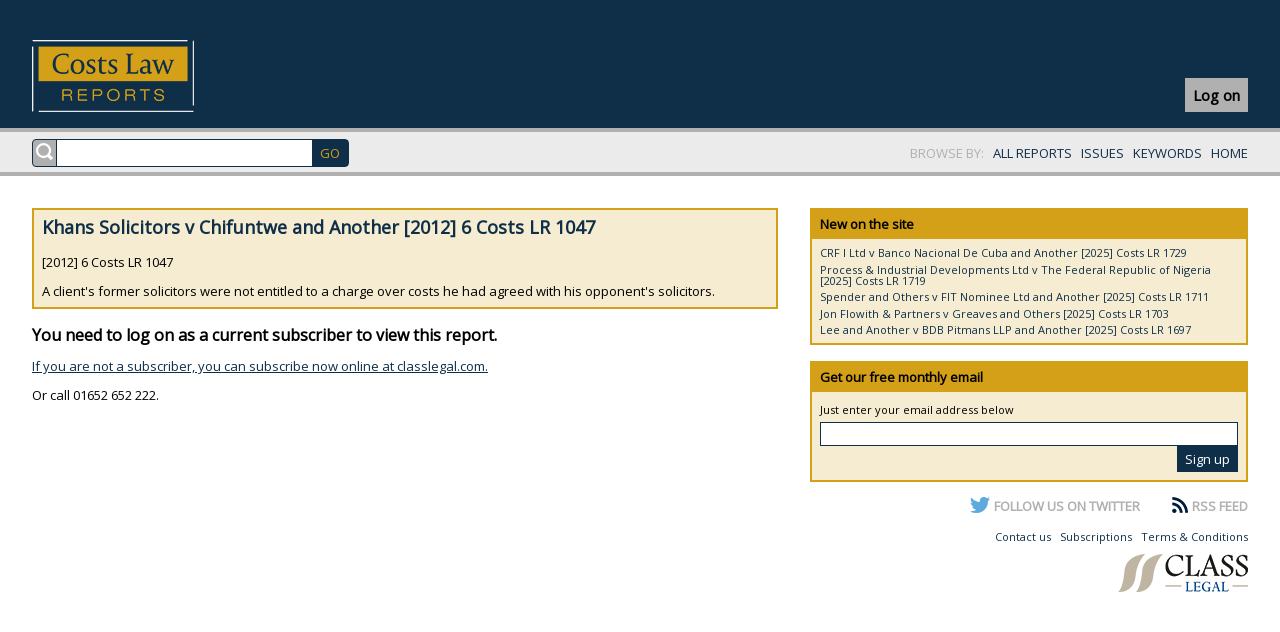

--- FILE ---
content_type: text/html; charset=utf-8
request_url: https://costslawreports.co.uk/reports/Khans_Solicitors_v_Chifuntwe_and_Another_2012_6_Costs_LR_1047_3927
body_size: 4980
content:
<html><head><title></title><base href=https://costslawreports.co.uk:443/ /><meta http-equiv=X-UA-Compatible content="IE=EDGE" /><meta http-equiv=Content-Type content="text/html; charset=UTF-8" /><script src=/hsstools.js></script><link href=/newstyle.min.css rel=stylesheet type=text/css /><script src=/script.js></script><script>(function(n,t,i,r,u,f,e){n.GoogleAnalyticsObject=u;n[u]=n[u]||function(){(n[u].q=n[u].q||[]).push(arguments)};n[u].l=1*new Date;f=t.createElement(i);e=t.getElementsByTagName(i)[0];f.async=1;f.src=r;e.parentNode.insertBefore(f,e)})(window,document,"script","//www.google-analytics.com/analytics.js","ga");ga("create","UA-23148084-1","auto");ga("send","pageview")</script></head><body onload="start(); "><div id=head> <div id=logon onclick=user.logon(true) class=woo><p class=not>Log on</p></div> <h1><a href=/ >Costs Law Reports</a></h1></div><div id=bar><div><div id=barsearch><input type=text id=search onfocus="search.load(20251126092258); search.go(this.value)" onkeyup="search.go(this.value, event)" onxblur=search.go() /><input type=button value=GO id=search_button onclick=search.button() /></div></div><div>BROWSE BY:   <a href=/all>ALL REPORTS</a>   <a href=/issues>ISSUES</a>   <a href=/keywords>KEYWORDS</a>   <a href=/ >HOME</a></div></div><div id=search_results><div><h3>Citations</h3><div><ul id=search_citations></ul><ul id=search_citations_more></ul></div></div><div><h3>Keywords</h3><div><ul id=search_keywords></ul><ul id=search_keywords_more></ul></div></div><div><h3>Parties</h3><div><ul id=search_parties></ul><ul id=search_parties_more></ul></div></div><div><h3>Judges</h3><div><ul id=search_judges></ul><ul id=search_judges_more></ul></div></div></div><div id=container><div id=content onmouseover=search.go()><div class=abstract><h2>Khans Solicitors v Chifuntwe and Another [2012] 6 Costs LR 1047</h2><p>[2012] 6 Costs LR 1047</p><p>A client's former solicitors were not entitled to a charge over costs he had agreed with his opponent's solicitors.</p></div>  <p class="lw2">You need to log on as a current subscriber to view this report.</p><p><a href="https://classlegal.com/online-subscriptions/costs-law-online"><u>If you are not a subscriber, you can subscribe now online at classlegal.com.</u></a></p><p>Or call 01652 652 222.</p> </div><div id=sidebar onmouseover=search.go()>   <div class=box><h3>New on the site</h3><ul><li><a href=/reports/CRF_I_Ltd_v_Banco_Nacional_De_Cuba_and_Another_2025_Costs_LR_1729_5568>CRF I Ltd v Banco Nacional De Cuba and Another [2025] Costs LR 1729</a></li><li><a href=/reports/Process_Industrial_Developments_Ltd_v_The_Federal_Republic_of_Nigeria_2025_Costs_LR_1719_5567>Process & Industrial Developments Ltd v The Federal Republic of Nigeria [2025] Costs LR 1719</a></li><li><a href=/reports/Spender_and_Others_v_FIT_Nominee_Ltd_and_Another_2025_Costs_LR_1711_5566>Spender and Others v FIT Nominee Ltd and Another [2025] Costs LR 1711</a></li><li><a href=/reports/Jon_Flowith_Partners_v_Greaves_and_Others_2025_Costs_LR_1703_5565>Jon Flowith & Partners v Greaves and Others [2025] Costs LR 1703</a></li><li><a href=/reports/Lee_and_Another_v_BDB_Pitmans_LLP_and_Another_2025_Costs_LR_1697_5564>Lee and Another v BDB Pitmans LLP and Another [2025] Costs LR 1697</a></li></ul></div><div class=box><h3>Get our free monthly email</h3><p>Just enter your email address below</p><fieldset><input type=text id=mail_email /><br /><input type=button onclick=user.mail() value="Sign up" /></fieldset></div><p class=feeds><a href=https://twitter.com/costslr class=twitter>FOLLOW US ON TWITTER</a><a href=/rss class=rss>RSS FEED</a></p><p class=testimonial></p> <p class=last><a href=/contact>Contact us</a>   <a href=/subscriptions>Subscriptions</a>   <a href=/terms>Terms &amp; Conditions</a></p><p class=last><a href=http://classlegal.com><img src=visual/class.png /></a></p></div></div><div id=blank onclick="user.logon(false); alert();"></div><div id=logonbox><h3>Log on to Costs Law Reports</h3><p>If you do not have an account - or have forgotten your password - click the create button below to complete the process on classlegal.com.&nbsp;</p> <p id=logonerror>The credentials you've entered have not been recognised - please try again, or proceed to classlegal.com to create an account.</p><form method=post><fieldset><label for=lo_email>email</label><input type=text name=lo_email id=lo_email /> <label for=lo_password>password</label><input type=password name=lo_password id=lo_password /><div><input type=submit value="Log on" /> <input type=submit value="Retrieve password" name=lo_retrieve /> <a href=https://classlegal.com/store/add/costs-law-reports-online class=button>Buy online</a></div></fieldset></form></div><div id=unread onclick=reader(false)>&lt; Click here to return to normal site mode</div><div id=alert><div></div><button onclick=alert()>Close</button></div><form id=shop method=post action=http://www.classlegal.com/basket target=classshop></form></body></html>

--- FILE ---
content_type: text/css
request_url: https://costslawreports.co.uk/newstyle.min.css
body_size: 13029
content:
@import url(https://fonts.googleapis.com/css?family=Open+Sans);html,body,div,span,applet,object,iframe,h1,h2,h3,h4,h5,h6,p,blockquote,pre,a,abbr,acronym,address,big,cite,code,del,dfn,em,img,ins,kbd,q,s,samp,small,strike,strong,sub,sup,tt,var,b,u,i,center,dl,dt,dd,ol,ul,li,fieldset,form,label,legend,table,caption,tbody,tfoot,thead,tr,th,td,article,aside,canvas,details,embed,figure,figcaption,footer,header,hgroup,menu,nav,output,ruby,section,summary,time,mark,audio,video{margin:0;padding:0;border:0;font-size:100%;font:inherit;vertical-align:baseline}article,aside,details,figcaption,figure,footer,header,hgroup,menu,nav,section{display:block}body{line-height:1}ol,ul{list-style:none}blockquote,q{quotes:none}blockquote:before,blockquote:after,q:before,q:after{content:'';content:none}table{border-collapse:collapse;border-spacing:0}*{box-sizing:border-box;-moz-box-sizing:border-box;-ms-box-sizing:border-box;-o-box-sizing:border-box;-webkit-box-sizing:border-box}*:focus{outline:0}body{overflow-y:scroll}body.reader #head,body.reader #bar,body.reader #sidebar,.hide{display:none}body.reader #content{padding:32px;width:100%}body.reader #unread,#blank.show,#alert.show,#logonbox.show,#logonbox fieldset>*,#logonbox #logonerror.show,div.ctrl>*{display:block}#read{background:#d4a017;border:0;cursor:pointer;font-weight:bold;margin-top:16px;padding:8px;width:100%}#unread{background:#0f2f49;color:#d4a017;cursor:pointer;display:none;font-weight:bold;padding:16px;position:fixed;right:0;top:0;z-index:1000}p{line-height:125%}.tran1{transition:all ease 1s}.tranh{transition:all ease .5s}.tranc{transition:background-color ease .5s}html,input,textarea,select{font-family:Open Sans;font-size:13px}a{color:#0f2f49;-moz-transition:color ease .25s;-ms-transition:color ease .25s;-o-transition:color ease .25s;text-decoration:none;transition:color ease .25s;-webkit-transition:color ease .25s}a:hover,#search_results li:hover{color:#d4a017}h1{background:url(visual/logo.png) no-repeat;font-size:0;margin:40px 0 0 32px;text-indent:-10000px}h1 a{display:block;height:72px;width:209px}div#logon{background-color:#b0b0b0;bottom:0;float:right;font-size:11px;margin:0 32px 16px 0;padding:8px;position:absolute;right:0}div#logon p.not{font-size:15px;font-weight:bold}div#logon.woo{cursor:pointer;transition:background-color ease .5s}div#logon.woo:hover,p#logoff:hover{background-color:#d4a017}div#logon a{color:#000;cursor:pointer;-moz-transition:color ease .25s;-ms-transition:color ease .25s;-o-transition:color ease .25s;transition:color ease .25s;-webkit-transition:color ease .25s}div#logon a:hover,table.click tbody:hover a{color:#fff}p#logoff{background-color:#b0b0b0;cursor:pointer;display:block;font-size:11px;margin:0;padding:8px;position:absolute;right:32px;top:16px;transition:background-color ease .5s}h2{color:#0f2f49;font-size:18px;font-weight:900;margin-bottom:1em}h2.nom{margin-bottom:0}h3,ul.turner a.cur,b{font-weight:bold}div.abstract{background:#f6ecd1;border:2px solid #d4a017;padding:8px}*+p,table+ul.turner,div.ctrl{margin-top:1em}#head{background:#0f2f49;height:128px;left:0;position:fixed;top:0;width:100%;z-index:1000}#bar{background:#ebebeb;border:solid #b0b0b0;border-width:4px 0 4px 0;height:48px;left:0;position:fixed;top:128px;width:100%;z-index:1000}#bar>div{display:inline-block;width:62%}#bar>div+div{color:#b0b0b0;padding-right:32px;text-align:right;width:38%}#bar #barsearch{background:#b0b0b0 url('[data-uri]') no-repeat 3px 3px;border:1px solid #0f2f49;border-radius:4px;display:inline-block;margin:7px 0 0 32px;-moz-border-radius:4px;-ms-border-radius:4px;-o-border-radius:4px;padding:0 0 0 23px;-webkit-border-radius:4px}#bar #search{border:solid #0f2f49;border-width:0 0 0 1px;display:inline-block;margin:0;padding:4px;width:256px}#bar #search_button{background:#0f2f49;color:#d4a017;display:inline-block;margin:0}#search_results{background:#ebebeb;border:solid #b0b0b0;border-width:0 0 4px 0;display:block;font-size:0;position:fixed;text-align:left;top:-120px;transition:all ease 1s;white-space:nowrap;width:100%;z-index:999}#search_results.show{top:176px}#search_results h3{border:solid #0f2f49;border-width:0 0 1px 0;color:#0f2f49;font-size:13px;padding:4px;text-align:left}#search_results li{color:#0f2f49;cursor:pointer;display:none;font-size:13px;-moz-transition:color ease .25s;-ms-transition:color ease .25s;-o-transition:color ease .25s;padding:4px 0 0 0;text-align:left;transition:color ease .25s;-webkit-transition:color ease .25s}#search_results>div{display:inline-block;vertical-align:top;white-space:normal;width:25%}#search_results>div>div{max-height:256px;overflow-y:auto}#search_results ul{margin:0;padding:0 8px 0 8px}#search_results span{float:right;font-size:11px;font-style:italic}#footer{background:#d4a017;bottom:0;left:0;padding:8px 16px 8px 16px;position:fixed;width:100%;z-index:1000}#footer p{font-size:11px;margin-right:16px}#footer p::first-line {font-size:17px;font-weight:bold;line-height:1.5em}#footer p span{color:#fff;text-transform:uppercase}#footer input{border:1px solid #0f2f49;margin:0}#footer input[type="text"]{padding:4px;width:256px}#footer input[type="button"]{background:#0f2f49;color:#d4a017;cursor:pointer}#footer a{float:right}#footer>*{display:inline-block;vertical-align:middle}#container{margin:0 auto 0 auto;max-width:1349px}#content{display:inline-block;min-height:100%;padding:208px 16px 32px 32px;position:relative;vertical-align:top;width:62%}#sidebar{display:inline-block;margin-bottom:32px;padding:208px 32px 0 16px;vertical-align:top;width:38%}.box{background:#f6ecd1;border:2px solid #d4a017;font-size:11px;padding:8px}.box h3{background:#d4a017;font-size:13px;margin:-8px -8px 8px -8px;padding:8px}.box li+li,#logonbox label{margin-top:.5em}.box fieldset,#logonbox div{margin-top:.5em;text-align:right}.box fieldset input[type="text"],div.ctrl input[type="text"],div.ctrl input[type="password"]{border:1px solid #0f2f49;padding:2px;width:100%}.box fieldset input[type="button"]{background:#0f2f49}ul.turner,p.cen{text-align:center}ul.turner li{display:inline-block}ul.turner li+li{margin-left:1em}p.feeds{margin-top:16px;text-align:right}p.feeds a{color:#b0b0b0;font-weight:bold}p.feeds a+a,p.ind{margin-left:32px}p.feeds a.twitter{background:url('[data-uri]') no-repeat;padding-left:24px}p.feeds a.rss{background:url('[data-uri]') no-repeat;padding-left:20px}p.testimonial{color:#7992a1;font-style:italic;margin-top:16px}p.testimonial span{display:block;font-style:normal;font-weight:bold;text-align:right}*+.box{margin-top:16px}a.pdf{background:url('[data-uri]') no-repeat;padding-left:20px}p.last{font-size:11px;text-align:right}.issue{background:#d4a017;font-size:15px;font-weight:bold;line-height:1.1em;padding:8px}.issue span{font-size:11px;font-weight:normal}.issue.sale,#filter span{cursor:pointer}#keywords{margin:0;text-align:center}#keywords li{display:inline-block;margin:0 1em 1em 1em}#keywords li span,table.replist tbody tr+tr td,#logonbox p{font-size:11px}table.replist{margin-top:1em;width:100%}table.replist th,table.vanilla th{border:solid #0f2f49;border-width:0 0 1px 0;color:#0f2f49;font-weight:bold;padding:4px;text-align:left}table.replist td,table.vanilla td{padding:2px 4px 2px 4px}table.replist tbody tr:first-child td,table.vanilla tbody tr:first-child td{padding-top:4px}table.replist tbody tr:last-child td,table.vanilla tbody tr:last-child td{padding-bottom:4px}table.replist td+td,table.replist th+th,table.vanilla td+td,table.vanilla th+th{text-align:right;white-space:nowrap;width:1%}table.replist th:first-child{width:33%}table.replist th+th+th,table.replist td+td+td,p.rgh{text-align:right}table.vanilla,#logonbox fieldset>input[type="text"],#logonbox fieldset>input[type="password"],#logonbox fieldset>label{width:100%}table.click tbody{cursor:pointer;transition:all ease .5s}table.click tbody:hover{background:#7992a1;color:#fff}table.click tbody a{color:#000;text-decoration:none}table.sort th{cursor:pointer;padding-right:16px;transition:background-color ease .5s}table.sort th:hover,table.sort th.asc:hover,table.sort th.desc:hover{background-color:#7992a1}table.sort th.asc{background:url('[data-uri]') no-repeat right 4px top 11px}table.sort th.desc{background:url('[data-uri]') no-repeat right 4px top 6px}input[type="button"]{background:#999;border:0;color:#fff;cursor:pointer;padding:4px 8px 4px 8px;transition:background-color ease .5s}input[type="button"]:hover{background:#ccc}#filter{font-size:11px;margin-top:.25em}#filter span.sel,u{text-decoration:underline}#blank{background:#0f2f49;bottom:0;display:none;left:0;opacity:.62;position:fixed;right:0;top:0;z-index:1001}#alert{background:#ebebeb;border:4px solid #ebebeb;display:none;max-width:384px;padding:16px;position:fixed;z-index:1002}#alert div{margin-bottom:16px}#alert button,#logonbox button,#logonbox input[type="submit"],#logonbox a.button,div.ctrl input[type="submit"]{background:#0f2f49;border:0;color:#fff;padding:4px 8px 4px 8px}#logonbox{background:#ebebeb;border:4px solid #b0b0b0;display:none;left:0;padding:16px;position:fixed;top:0;width:384px;z-index:1002}#logonbox h3{color:#0f2f49}#logonbox #logonerror{color:#f00;display:none;font-weight:bold}div.ctrl label{margin-bottom:.25em}div.ctrl.error label{color:#f00}p.hed{color:#281252;font-weight:bold}p.in2{margin-left:64px}p.in3{margin-left:96px}p.in4{margin-left:128px}p.in5{margin-left:160px}p.fli{margin-left:32px;text-indent:-32px}p.quo{margin-left:32px;margin-right:32px}p.jus{text-align:justify}p.big{font-size:x-large}.lw1{font-size:large;font-weight:bold}.lw2{font-size:medium;font-weight:bold}.lw3{font-size:small;font-variant:small-caps;font-weight:bold}.lw4{font-size:xx-small;font-style:italic;font-weight:bold}.lw5,.lwa,.lwc{font-size:x-small;font-style:italic}.lw6{font-size:x-small;font-weight:bold}.lw7{font-size:xx-small;font-weight:bold}.lw8{font-size:x-small;font-style:italic;font-weight:bold}.lw9{font-size:x-small}.lwb{font-size:small;font-weight:bold}.lwd{font-size:x-small;font-variant:small-caps;font-weight:bold}.red{color:#f00!important}i{font-style:italic}b{font-weight:bold}strong{font-weight:bold}i{font-style:italic}em{font-style:italic}u{text-decoration:underline}

--- FILE ---
content_type: application/javascript
request_url: https://costslawreports.co.uk/script.js
body_size: 9211
content:
function api(cmd, par) {
	if (!par)
		par = {};
	return $.api('api?' + cmd, par);
}

function urlmunge(str) {
	//alert('-' + str.replace(/\W+/g, ' ').trim().replace(/ /g, '_') + '-');
	return str.replace(/\W+/g, ' ').trim().replace(/ /g, '_');
}

var hdate = {
	from: function (hda, frm) {
		var ret = frm.replace('yyyy', hda.substr(0, 4)).replace('MM', hda.substr(4, 2)).replace('dd', hda.substr(6, 2)).replace('HH', hda.substr(8, 2)).replace('mm', hda.substr(10, 2)).replace('ss', hda.substr(12, 2));
		if (isNaN(hda) || hda.length == 0) ret = '-';
		console.log(hda);
		return ret;
	},
	to: function (str) {
		var rex = str.match(/^(\d{1,2})\/(\d{1,2})\/(\d{4})($| (\d{1,2}):(\d{1,2})($|:(\d{1,2})$))/);
		if (rex)
			return rex[3] + rex[2].pad(2, '0') + rex[1].pad(2, '0') + (rex[5] ? rex[5].pad(2, '0') + rex[6].pad(2, '0') + (rex[8] ? rex[8].pad(2, '0') : '00') : '000000');
	}
}

function tablesort(tbh, ind) {
	tbh.sortasc = !tbh.sortasc;
	$.log('sort');
	$.sort(tbh.parentNode.parentNode.parentNode, 'tbody', 'td', ind, tbh.sortasc);
	var ths = tbh.parentNode.parentNode.getElementsByTagName('th');
	for (var lop = 0; lop < ths.length; lop++) {
		ths[lop].sortasc = ths[lop] == tbh ? tbh.sortasc : false;
		ths[lop].className = ths[lop] == tbh ? tbh.sortasc ? 'asc' : 'desc' : '';
	}
}

function blank(boo) {
	$('#blank')[0].className = boo ? 'show' : 'none';
}

function center(itm) {
	var wsz = window.size();
	itm.style.top = (wsz.height - itm.offsetHeight) / 2 + 'px';
	itm.style.left = (wsz.width - itm.offsetWidth) / 2 + 'px';
}

function bodyclick(itm) {
	document.location.href = itm.getElementsByTagName('a')[0].getAttribute('href');;
}

function start() {
	//$.externals();
	window.onscroll = window.onresize = function () {
		var doc = document.documentElement;
		window.onscroll.sidebar.className =
			(window.innerHeight > window.onscroll.sidebar.offsetHeight + 240) ? 'top' :
			((window.pageYOffset || doc.scrollTop) - (doc.clientTop || 0) + window.innerHeight - window.onscroll.sidebar.offsetHeight > 240) ? 'lock' : '';
	};
	window.onscroll.sidebar = $('#sidebar')[0];
	window.onscroll();
	window.onresize = function () {
		center($('#logonbox')[0]);
		center($('#alert')[0]);
	};
	window.onresize();
	search.init();
}

function alert(txt) {
	if (txt != undefined) {
		$('#alert div')[0].innerHTML = txt;
		$('#alert')[0].classAug('show');
		window.setTimeout(function () { center($('#alert')[0]); }, 0);
		blank(true);
	}
	else {
		$('#alert')[0].classAug();
		blank(false);
	}
}

var user = {

	//gotoclass: function () {
	//	//alert('Takes user to Class site for purchase');
	//	shop(31);
	//	//shop(4);
	//},

	//gotoaccount: function() {
	//	var xml = api('user.class'), act = 'http://www.classlegal.com/account';
	//	if (xml.key)
	//		act += '?' + xml.key;
	//	$('#shop')[0].setAttribute('action', act);
	//	$.log(act);
	//	$('#shop *').delete();
	//	var sho = $('#shop')[0];
	//	//sho.appendChild($.new('input', { name: 'sh_' + itm, value: 1 }));
	//	sho.submit();
	//},

	//gotoget: function () {
	//    var xml = api('user.class'), act = 'http://www.classlegal.com/costslaw/get';
	//    if (xml.key)
	//        act += '?' + xml.key;
	//    $('#shop')[0].setAttribute('action', act);
	//    $.log(act);
	//    $('#shop *').delete();
	//    var sho = $('#shop')[0];
	//    //sho.appendChild($.new('input', { name: 'sh_' + itm, value: 1 }));
	//    sho.submit();
	//},

	logon: function (boo) {
		blank(boo);
		$('#logonbox')[0].classAug(boo ? 'show' : undefined);
		$('#logonerror')[0].classAug();
		window.onresize();
	},

	logoff: function () {
		api('user.logoff');
		document.location.href = '/';
	},

	error: function () {
		user.logon(true);
		$('#logonerror')[0].classAug('show');
	},

	reminded: function () {
		alert('An email has been sent to your account. Follow the link inside to gain access to your account.');
	},

	getaccount: function () {
		$.log('huh');
		window.open('http://www.classlegal.com/', '_blank');
	},

	mail: function () {
		var eml = $('#mail_email')[0].value;
		if (eml.match(/^[\w._%+-]+@[\w._%+-]+\.\w{2,4}$/)) {
			$.log(api('user.mail', { email: eml }));
			alert('Your email address has been added to the Class Legal Costs mailing list.');
		} else
			alert('Please enter a valid email address into the box to join the mailing list.');
	}

}

var account = {

	validate: function () {
		var ret = $.validate(
			$('#account')[0],
			function (itm) { itm.parentNode.classAug(); },
			function (itm) { itm.parentNode.classAug('error'); }
		);
		$('#account_error')[0].classAug(ret ? undefined : 'show');
		return ret;
	}

}

function shop(itm) {
	var xml = api('user.class'), act = 'http://www.classlegal.com/basket';
	if (xml.key)
		act += '?' + xml.key;
	$('#shop')[0].setAttribute('action', act);
	$.log(act);
	$('#shop *').delete();
	var sho = $('#shop')[0];
	sho.appendChild($.new('input', { name: 'sh_' + itm, value: 1 }));
	sho.submit();
}

function reader(boo) {
	$('body')[0].classAug(boo ? 'reader' : undefined);
}

var filter = {

	setup: function () {
		var opt = $('#filter span'), lst = $('#replist tbody'), flt = {};
		for (var lop = 0; lop < lst.length; lop++) {
			var att = lst[lop].getAttribute('data-subject');
			if (att.length == 0) att = 'x';
			flt[att] = flt[att] == undefined ? 1 : flt[att] + 1;
		}
		$.log(flt);
		opt[0].hide = flt.v == undefined;
		opt[1].hide = flt.c == undefined;
		opt[2].hide = flt.length < 2;
		for (var lop = 0; lop < opt.length; lop++)
			opt[lop].classAug(opt[lop].hide ? 'hide' : undefined);
	},

	go: function (cha, itm) {
		var opt = $('#filter span'), lst = $('#replist tbody');
		for (var lop = 0; lop < opt.length; lop++)
			opt[lop].className = opt[lop].hide ? 'hide' : opt[lop] == itm ? 'sel' : '';
		for (var lop = 0; lop < lst.length; lop++)
			lst[lop].className = (lst[lop].getAttribute('data-subject') == cha || cha == '') ? '' : 'hide';
	}

}

var search = {

	init: function () {
		$('#search')[0].value = localStorage.getItem('search');
	},

	loaded: false,

	load: function (hda) {
		$.log(hda);
		if (!search.loaded) {
			search.loaded = true;
			var xml;
			if (localStorage && localStorage.getItem('searchmap_last') == hda) {
				xml = JSON.parse(localStorage.getItem('searchmap'));
				$.log('local');
			}
			else {
				$.log('reload');
				xml = api('search.map');
				localStorage.setItem('searchmap', JSON.stringify(xml));
				localStorage.setItem('searchmap_last', hda);
			}
			for (var sub = 0; sub < xml._subitems.length; sub++) {
				var sux = xml._subitems[sub],
					ule = $('#search_' + sux._name)[0],
					ulm = $('#search_' + sux._name + '_more')[0];
				for (var lop = 0; lop < sux._subitems.length; lop++) with (sux._subitems[lop]) {
					var nam = v, suf = '';
					if (sux._subitems[lop].c != undefined) suf = '<span>(' + c + ')</span>';
					ule.appendChild($.new('li', {
						innerHTML: suf + nam,
						data: i,
						search: v.toLowerCase(),
						search2: v.toLowerCase().replace(/[^\w ]/g, ''),
						check: function (txt) {
							var boo = this.search.indexOf(txt) == 0 || this.search2.indexOf(txt) == 0;
							this.style.display = boo ? 'list-item' : '';
							return boo;
						},
						onclick: function () {
							search.click(this);
						}
					}));
					ulm.appendChild($.new('li', {
						innerHTML: nam + suf, data: i, search: v.toLowerCase(),
						check: function (txt) {
							var boo = this.search.indexOf(txt) > 0;
							this.style.display = boo ? 'list-item' : '';
							return boo;
						},
						onclick: function () {
							search.click(this);
						}
					}));
				}
			}
		}
	},

	ever: false,

	show: function (txt) {
		$('#search_results')[0].className = txt.length == 0 ? '' : 'show';
		$.log('search: ' + txt)
		if (!search.ever)
			search.go(txt);
	},

	button: function () {
		search.go($('#search')[0].value, { keyCode: 13 });
	},

	go: function (txt, eve) {
		if (eve && eve.keyCode == 13 && txt.trim().length != 0) {
			document.location.href = 'search/' + urlmunge(txt);
		} else {
			if (txt != undefined)
				localStorage.setItem('search', txt);
			else
				txt = '';
			txt = txt.toLowerCase().trim();
			search.ever = true;
			$('#search_results')[0].className = txt.length == 0 ? '' : 'show';
			var sec = ['keywords', 'parties', 'judges', 'citations'];
			//, 'reports'
			if (txt.length != 0) for (var str in sec) {
				var lis = $('#search_' + sec[str])[0].childNodes,
					fla = false;
				for (var lop = 0; lop < lis.length; lop++)
					fla |= lis[lop].check(txt);
				var lis = $('#search_' + sec[str] + '_more')[0].childNodes;
				for (var lop = 0; lop < lis.length; lop++)
					fla |= lis[lop].check(txt);
				$('#search_' + sec[str])[0].parentNode.parentNode.style.display = fla ? '' : 'none';
			}
		}
	},

	click: function (itm) {
		var url = itm.parentNode.id.split('_')[1] + '/' + urlmunge(itm.search) + '_' + itm.data;
		$.log(url);
		document.location.href = url;
	}

}
